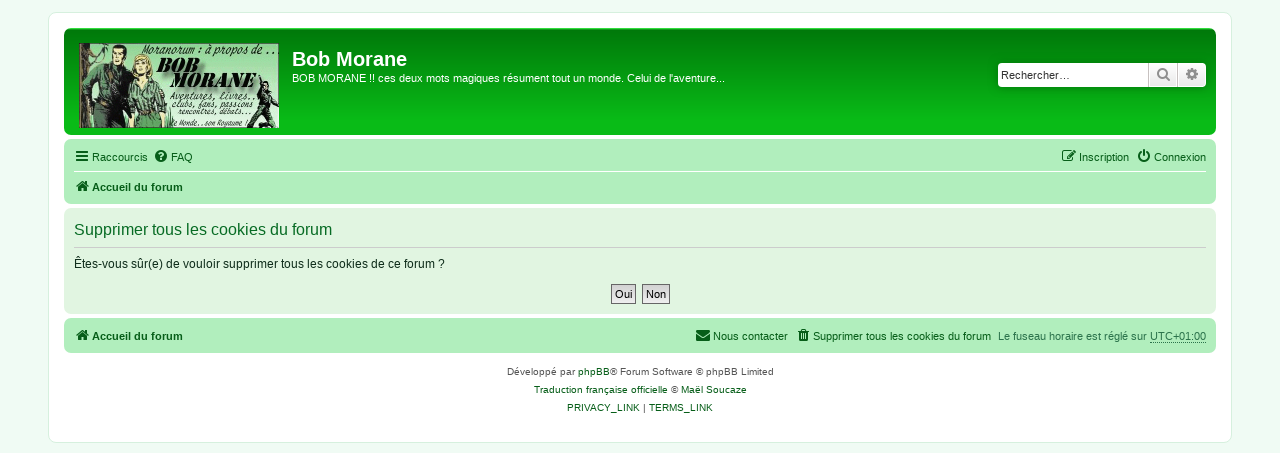

--- FILE ---
content_type: text/css
request_url: https://aproposdebobmorane.net/styles/prosilver/theme/colours.css?v=3.2
body_size: 4867
content:
/*
--------------------------------------------------------------
Colours and backgrounds for common.css
-------------------------------------------------------------- */

html, body {
	color: #2c734c;
	background-color: #f0fbf4;
}

h1 {
	color: #FFFFFF;
}

h2 {
	color: #102e1c;
}

h3 {
	border-bottom-color: #CCCCCC;
	color: #076b24;
}

hr {
	border-color: #FFFFFF;
	border-top-color: #CCCCCC;
}

/*
--------------------------------------------------------------
Colours and backgrounds for links.css
-------------------------------------------------------------- */

a { color: #075e19; }
a:hover { color: #d31811; }

/* Links on gradient backgrounds */
.forumbg .header a, .forabg .header a, th a {
	color: #FFFFFF;
}

.forumbg .header a:hover, .forabg .header a:hover, th a:hover {
	color: #8effa4;
}

/* Notification mark read link */
.dropdown-extended a.mark_read {
	background-color: #FFFFFF;
}

/* Post body links */
.postlink {
	border-bottom-color: #18b73a;
	color: #18b73a;
}

.postlink:visited {
	border-bottom-color: #2ab94b;
	color: #2ab94b;
}

.postlink:hover {
	background-color: #bdf7ca;
	color: #054b14;
}

.signature a, .signature a:hover {
	background-color: transparent;
}

/* Back to top of page */
.top i {
	color: #999999;
}

/* Arrow links  */
.arrow-left:hover, .arrow-right:hover {
	color: #18b73a;
}

/* Round cornered boxes and backgrounds
---------------------------------------- */
.wrap {
	background-color: #FFF;
	border-color: #d6f0de;
}

.headerbar {
	color: #FFFFFF;
}

.headerbar, .forumbg {
	background-color: #09bb17;
	background-image: -webkit-linear-gradient(top, #40ff4f 0%, #00790a 2px, #09bb17 92px, #09bb17 100%);
	background-image: linear-gradient(to bottom, #40ff4f 0%,#00790a 2px,#09bb17 92px,#09bb17 100%);
	background-repeat: repeat-x;
}

.forabg {
	background-color: #00790a;
	background-image: -webkit-linear-gradient(top, #40ff4f 0%, #09bb17 2px, #00790a 92px, #00790a 100%);
	background-image: linear-gradient(to bottom, #40ff4f 0%,#09bb17 2px,#00790a 92px,#00790a 100%);
	background-repeat: repeat-x;
}

.navbar {
	background-color: #b1eebd;
}

.panel {
	background-color: #e1f5e1;
	color: #102e1c;
}

.post:target .content {
	color: #000000;
}

.post:target h3 a {
	color: #000000;
}

.bg1 {
	background-color: #e2f8e5;
}

table.zebra-list tr:nth-child(odd) td, ul.zebra-list li:nth-child(odd) {
	background-color: #e2f8e5;
}

.bg2 {
	background-color: #d2f4d7;
}

table.zebra-list tr:nth-child(even) td, ul.zebra-list li:nth-child(even) {
	background-color: #d2f4d7;
}

.bg3	{
	background-color: #b1eebd;
}

.ucprowbg {
	background-color: #c8e5d5;
}

.fieldsbg {
	background-color: #d9ede1;
}

.site_logo {
        background-image: url("./images/logo.png");
        background-size: 200px 85px;
}

/* Horizontal lists
----------------------------------------*/

ul.navlinks {
	border-top-color: #FFFFFF;
}

/* Table styles
----------------------------------------*/
table.table1 thead th {
	color: #FFFFFF;
}

table.table1 tbody tr {
	border-color: #aecac8;
}

table.table1 tbody tr:hover, table.table1 tbody tr.hover {
	background-color: #bcf7cd;
	color: #000;
}

table.table1 td {
	color: #2c734c;
}

table.table1 tbody td {
	border-top-color: #FAFAFA;
}

table.table1 tbody th {
	border-bottom-color: #000000;
	color: #333333;
	background-color: #FFFFFF;
}

table.info tbody th {
	color: #000000;
}

/* Misc layout styles
---------------------------------------- */
dl.details dt {
	color: #000000;
}

dl.details dd {
	color: #2c734c;
}

.sep {
	color: #08a814;
}

/* Icon styles
---------------------------------------- */
.icon.icon-blue, a:hover .icon.icon-blue {
	color: #0c8926;
}

.icon.icon-green, a:hover .icon.icon-green{
	color: #1b9A1B;
}

.icon.icon-red, a:hover .icon.icon-red{
	color: #bc302a;
}

.icon.icon-orange, a:hover .icon.icon-orange{
	color: #ff411e;
}

.icon.icon-bluegray, a:hover .icon.icon-bluegray{
	color: #2c734c;
}

.icon.icon-gray, a:hover .icon.icon-gray{
	color: #777777;
}

.icon.icon-lightgray, a:hover .icon.icon-lightgray{
	color: #999999;
}

.icon.icon-black, a:hover .icon.icon-black{
	color: #333333;
}

.alert_close .icon:before {
	background-color: #FFFFFF;
}

/* Jumpbox */
.jumpbox .dropdown li {
	border-top-color: #CCCCCC;
}

.jumpbox-cat-link {
	background-color: #00790a;
	border-top-color: #00790a;
	color: #FFFFFF;
}

.jumpbox-cat-link:hover {
	background-color: #09bb17;
	border-top-color: #09bb17;
	color: #FFFFFF;
}

.jumpbox-forum-link {
	background-color: #d2f4d7;
}

.jumpbox-forum-link:hover {
	background-color: #f6d9d0;
}

.jumpbox .dropdown .pointer-inner {
	border-color: #d2f4d7 transparent;
}

.jumpbox-sub-link {
	background-color: #d2f4d7;
}

.jumpbox-sub-link:hover {
	background-color: #edfff1;
}

/* Miscellaneous styles
---------------------------------------- */

.copyright {
	color: #555555;
}

.error {
	color: #bc302a;
}

.reported {
	background-color: #f7ecec;
}

li.reported:hover {
	background-color: #ecd9d5 !important;
}
.sticky, .announce {
	/* you can add a background for stickies and announcements*/
}

div.rules {
	background-color: #ecd9d5;
	color: #bc302a;
}

p.post-notice {
	background-color: #ecd9d5;
	background-image: none;
}

/*
--------------------------------------------------------------
Colours and backgrounds for content.css
-------------------------------------------------------------- */

ul.forums {
	background-color: #e6fae8; /* Old browsers */ /* FF3.6+ */
	background-image: -webkit-linear-gradient(top, #bbeec5 0%, #e6fae8 100%);
	background-image: linear-gradient(to bottom, #bbeec5 0%,#e6fae8 100%); /* W3C */
	filter: progid:DXImageTransform.Microsoft.gradient( startColorstr='#bbeec5', endColorstr='#e6fae8',GradientType=0 ); /* IE6-9 */
}

ul.topiclist li {
	color: #24673d;
}

ul.topiclist dd {
	border-left-color: #FFFFFF;
}

.rtl ul.topiclist dd {
	border-right-color: #FFFFFF;
	border-left-color: transparent;
}

li.row {
	border-top-color:  #FFFFFF;
	border-bottom-color: #005c07;
}

li.row strong {
	color: #000000;
}

li.row:hover {
	background-color: #f6d9d0;
}

li.row:hover dd {
	border-left-color: #CCCCCC;
}

.rtl li.row:hover dd {
	border-right-color: #CCCCCC;
	border-left-color: transparent;
}

li.header dt, li.header dd {
	color: #FFFFFF;
}

/* Post body styles
----------------------------------------*/
.postbody {
	color: #333333;
}

/* Content container styles
----------------------------------------*/
.content {
	color: #333333;
}

.content h2, .panel h2 {
	color: #076b24;
	border-bottom-color:  #CCCCCC;
}

dl.faq dt {
	color: #333333;
}

.posthilit {
	background-color: #f3c1bf;
	color: #bc302a;
}

.announce, .unreadpost {
	/* Highlight the announcements & unread posts box */
}

/* Post signature */
.signature {
	border-top-color: #CCCCCC;
}

/* Post noticies */
.notice {
	border-top-color:  #CCCCCC;
}

/* BB Code styles
----------------------------------------*/
/* Quote block */
blockquote {
	background-color: #ebe0dd;
	border-color:#dbd2ce;
}

blockquote blockquote {
	/* Nested quotes */
	background-color:#efded9;
}

blockquote blockquote blockquote {
	/* Nested quotes */
	background-color: #ebe0dd;
}

/* Code block */
.codebox {
	background-color: #FFFFFF;
	border-color: #a7dfaf;
}

.codebox p {
	border-bottom-color:  #CCCCCC;
}

.codebox code {
	color: #2E8B57;
}

/* Attachments
----------------------------------------*/
.attachbox {
	background-color: #FFFFFF;
	border-color:  #a7dfaf;
}

.pm-message .attachbox {
	background-color: #edf5ea;
}

.attachbox dd {
	border-top-color: #a7dfaf;
}

.attachbox p {
	color: #666666;
}

.attachbox p.stats {
	color: #666666;
}

.attach-image img {
	border-color: #999999;
}

/* Inline image thumbnails */

dl.file dd {
	color: #666666;
}

dl.thumbnail img {
	border-color: #666666;
	background-color: #FFFFFF;
}

dl.thumbnail dd {
	color: #666666;
}

dl.thumbnail dt a:hover {
	background-color: #EEEEEE;
}

dl.thumbnail dt a:hover img {
	border-color: #18b73a;
}

/* Post poll styles
----------------------------------------*/

fieldset.polls dl {
	border-top-color: #c8e5d5;
	color: #666666;
}

fieldset.polls dl.voted {
	color: #000000;
}

fieldset.polls dd div {
	color: #FFFFFF;
}

.rtl .pollbar1, .rtl .pollbar2, .rtl .pollbar3, .rtl .pollbar4, .rtl .pollbar5 {
	border-right-color: transparent;
}

.pollbar1 {
	background-color: #aa2623;
	border-bottom-color: #741b16;
	border-right-color: #741b16;
}

.rtl .pollbar1 {
	border-left-color: #741b16;
}

.pollbar2 {
	background-color: #be1f1e;
	border-bottom-color: #8c201c;
	border-right-color: #8c201c;
}

.rtl .pollbar2 {
	border-left-color: #8c201c;
}

.pollbar3 {
	background-color: #d11a1a;
	border-bottom-color: #aa2623;
	border-right-color: #aa2623;
}

.rtl .pollbar3 {
	border-left-color: #aa2623;
}

.pollbar4 {
	background-color: #e41619;
	border-bottom-color: #be1f1e;
	border-right-color: #be1f1e;
}

.rtl .pollbar4 {
	border-left-color: #be1f1e;
}

.pollbar5 {
	background-color: #f81116;
	border-bottom-color: #d11a1a;
	border-right-color: #d11a1a;
}

.rtl .pollbar5 {
	border-left-color: #d11a1a;
}

/* Poster profile block
----------------------------------------*/
.postprofile {
	color: #666666;
	border-color: #FFFFFF;
}

.pm .postprofile {
	border-color: #DDDDDD;
}

.postprofile strong {
	color: #000000;
}

.online {
	background-image: url("./en/icon_user_online.gif");
}

dd.profile-warnings {
	color: #bc302a;
}

/*
--------------------------------------------------------------
Colours and backgrounds for buttons.css
-------------------------------------------------------------- */
.button {
	border-color: #c7c1c0;
	background-color: #E9E9E9; /* Old browsers */ /* FF3.6+ */
	background-image: -webkit-linear-gradient(top, #FFFFFF 0%, #E9E9E9 100%);
	background-image: linear-gradient(to bottom, #FFFFFF 0%,#E9E9E9 100%); /* W3C */
	filter: progid:DXImageTransform.Microsoft.gradient( startColorstr='#FFFFFF', endColorstr='#E9E9E9',GradientType=0 ); /* IE6-9 */
	box-shadow: 0 0 0 1px #FFFFFF inset;
	-webkit-box-shadow: 0 0 0 1px #FFFFFF inset;
	color: #d31811;
}

.button:hover,
.button:focus {
	border-color: #059b11;
	background-color: #FFFFFF; /* Old browsers */ /* FF3.6+ */
	background-image: -webkit-linear-gradient(top, #E9E9E9 0%, #FFFFFF 100%);
	background-image: linear-gradient(to bottom, #E9E9E9 0%,#FFFFFF 100%); /* W3C */
	filter: progid:DXImageTransform.Microsoft.gradient( startColorstr='#E9E9E9', endColorstr='#FFFFFF',GradientType=0 ); /* IE6-9 */
	text-shadow: 1px 1px 0 #FFFFFF, -1px -1px 0 #FFFFFF, -1px -1px 0 rgba(188, 48, 42,  0.2);
}


.button .icon,
.button-secondary {
	color: #8f8f8f;
}

.button-secondary:focus,
.button-secondary:hover,
.button:focus .icon,
.button:hover .icon {
	color: #059b11;
}

.button-search:hover,
.button-search-end:hover {
	border-color: #c7c1c0;
}

.caret	{ border-color: #DADADA; }
.caret	{ border-color: #c7c1c0; }

.contact-icons a		{ border-color: #DCDCDC; }
.contact-icons a:hover	{ background-color: #ebfaee; }

/* Pagination
---------------------------------------- */

.pagination li a {
	background: #def1e3;
	filter: none;
	border-color: #82cb94;
	box-shadow: none;
	-webkit-box-shadow: none;
	color: #2c8240;
}

.pagination li.ellipsis span {
	background: transparent;
	color:	#000000;
}

.pagination li.active span {
	background: #22ab32;
	border-color: #22ab32;
	color: #FFFFFF;
}

.pagination li a:hover, .pagination li a:hover .icon, .pagination .dropdown-visible a.dropdown-trigger, .nojs .pagination .dropdown-container:hover a.dropdown-trigger {
	background: #18b73a;
	border-color: #18b73a;
	filter: none;
	color: #FFFFFF;
	text-shadow: none;
}

/* Search box
--------------------------------------------- */

.search-box .inputbox,
.search-box .inputbox:hover,
.search-box .inputbox:focus {
	border-color: #c7c1c0;
}

.search-header {
	box-shadow: 0 0 10px #00780a;
}

/* Icon images
---------------------------------------- */

.contact-icon						{ background-image: url("./images/icons_contact.png"); }

/* Profile & navigation icons */
.pm-icon							{ background-position: 0 0; }
.email-icon							{ background-position: -21px 0; }
.jabber-icon						{ background-position: -80px 0; }
.phpbb_icq-icon						{ background-position: -61px 0 ; }
.phpbb_wlm-icon						{ background-position: -182px 0; }
.phpbb_aol-icon						{ background-position: -244px 0; }
.phpbb_website-icon					{ background-position: -40px 0; }
.phpbb_youtube-icon					{ background-position: -98px 0; }
.phpbb_facebook-icon				{ background-position: -119px 0; }
.phpbb_googleplus-icon				{ background-position: -140px 0; }
.phpbb_skype-icon					{ background-position: -161px 0; }
.phpbb_twitter-icon					{ background-position: -203px 0; }
.phpbb_yahoo-icon					{ background-position: -224px 0; }

/* Forum icons & Topic icons */
.global_read						{ background-image: url("./images/announce_read.gif"); }
.global_read_mine					{ background-image: url("./images/announce_read_mine.gif"); }
.global_read_locked					{ background-image: url("./images/announce_read_locked.gif"); }
.global_read_locked_mine			{ background-image: url("./images/announce_read_locked_mine.gif"); }
.global_unread						{ background-image: url("./images/announce_unread.gif"); }
.global_unread_mine					{ background-image: url("./images/announce_unread_mine.gif"); }
.global_unread_locked				{ background-image: url("./images/announce_unread_locked.gif"); }
.global_unread_locked_mine			{ background-image: url("./images/announce_unread_locked_mine.gif"); }

.announce_read						{ background-image: url("./images/announce_read.gif"); }
.announce_read_mine					{ background-image: url("./images/announce_read_mine.gif"); }
.announce_read_locked				{ background-image: url("./images/announce_read_locked.gif"); }
.announce_read_locked_mine			{ background-image: url("./images/announce_read_locked_mine.gif"); }
.announce_unread					{ background-image: url("./images/announce_unread.gif"); }
.announce_unread_mine				{ background-image: url("./images/announce_unread_mine.gif"); }
.announce_unread_locked				{ background-image: url("./images/announce_unread_locked.gif"); }
.announce_unread_locked_mine		{ background-image: url("./images/announce_unread_locked_mine.gif"); }

.forum_link							{ background-image: url("./images/forum_link.gif"); }
.forum_read							{ background-image: url("./images/forum_read.gif"); }
.forum_read_locked					{ background-image: url("./images/forum_read_locked.gif"); }
.forum_read_subforum				{ background-image: url("./images/forum_read_subforum.gif"); }
.forum_unread						{ background-image: url("./images/forum_unread.gif"); }
.forum_unread_locked				{ background-image: url("./images/forum_unread_locked.gif"); }
.forum_unread_subforum				{ background-image: url("./images/forum_unread_subforum.gif"); }

.sticky_read						{ background-image: url("./images/sticky_read.gif"); }
.sticky_read_mine					{ background-image: url("./images/sticky_read_mine.gif"); }
.sticky_read_locked					{ background-image: url("./images/sticky_read_locked.gif"); }
.sticky_read_locked_mine			{ background-image: url("./images/sticky_read_locked_mine.gif"); }
.sticky_unread						{ background-image: url("./images/sticky_unread.gif"); }
.sticky_unread_mine					{ background-image: url("./images/sticky_unread_mine.gif"); }
.sticky_unread_locked				{ background-image: url("./images/sticky_unread_locked.gif"); }
.sticky_unread_locked_mine			{ background-image: url("./images/sticky_unread_locked_mine.gif"); }

.topic_moved						{ background-image: url("./images/topic_moved.gif"); }
.pm_read,
.topic_read							{ background-image: url("./images/topic_read.gif"); }
.topic_read_mine					{ background-image: url("./images/topic_read_mine.gif"); }
.topic_read_hot						{ background-image: url("./images/topic_read_hot.gif"); }
.topic_read_hot_mine				{ background-image: url("./images/topic_read_hot_mine.gif"); }
.topic_read_locked					{ background-image: url("./images/topic_read_locked.gif"); }
.topic_read_locked_mine				{ background-image: url("./images/topic_read_locked_mine.gif"); }
.pm_unread,
.topic_unread						{ background-image: url("./images/topic_unread.gif"); }
.topic_unread_mine					{ background-image: url("./images/topic_unread_mine.gif"); }
.topic_unread_hot					{ background-image: url("./images/topic_unread_hot.gif"); }
.topic_unread_hot_mine				{ background-image: url("./images/topic_unread_hot_mine.gif"); }
.topic_unread_locked				{ background-image: url("./images/topic_unread_locked.gif"); }
.topic_unread_locked_mine			{ background-image: url("./images/topic_unread_locked_mine.gif"); }


/*
--------------------------------------------------------------
Colours and backgrounds for cp.css
-------------------------------------------------------------- */

/* Main CP box
----------------------------------------*/

.panel-container h3, .panel-container hr, .cp-menu hr {
	border-color: #6dcb80;
}

.panel-container .panel li.row {
	border-bottom-color: #88d497;
	border-top-color: #F9F9F9;
}

ul.cplist {
	border-top-color: #88d497;
}

.panel-container .panel li.header dd, .panel-container .panel li.header dt {
	color: #000000;
}

.panel-container table.table1 thead th {
	color: #333333;
	border-bottom-color: #333333;
}

.cp-main .pm-message {
	border-color: #c3e7ce;
	background-color: #FFFFFF;
}

/* CP tabbed menu
----------------------------------------*/
.tabs .tab > a {
	background: #94e0a1;
	color: #2c734c;
}

.tabs .tab > a:hover {
	background: #d1fcda;
	color: #d31811;
}

.tabs .activetab > a,
.tabs .activetab > a:hover {
	background-color: #b1eebd; /* Old browsers */ /* FF3.6+ */
	background-image: -webkit-linear-gradient(top, #d9ffe1 0%, #b1eebd 100%);
	background-image: linear-gradient(to bottom, #d9ffe1 0%,#b1eebd 100%); /* W3C */
	filter: progid:DXImageTransform.Microsoft.gradient( startColorstr='#d9ffe1', endColorstr='#b1eebd',GradientType=0 ); /* IE6-9 */
	border-color: #b1eebd;
	box-shadow: 0 1px 1px #eefff2 inset;
	color: #333333;
}

.tabs .activetab > a:hover {
	color: #000000;
}

/* Mini tabbed menu used in MCP
----------------------------------------*/
.minitabs .tab > a {
	background-color: #d2f4d7;
}

.minitabs .activetab > a,
.minitabs .activetab > a:hover {
	background-color: #F9F9F9;
	color: #333333;
}

/* Responsive tabs
----------------------------------------*/
.responsive-tab .responsive-tab-link:before {
	border-color: #2c734c;
}

.responsive-tab .responsive-tab-link:hover:before {
	border-color: #d31811;
}

/* UCP navigation menu
----------------------------------------*/

/* Link styles for the sub-section links */
.navigation a {
	color: #333;
	background: #b1eebd; /* Old browsers */ /* FF3.6+ */
	background: -webkit-linear-gradient(left, #89d999 50%, #b1eebd 100%);
	background: linear-gradient(to right, #89d999 50%,#b1eebd 100%); /* W3C */
	filter: progid:DXImageTransform.Microsoft.gradient( startColorstr='#89d999', endColorstr='#b1eebd',GradientType=1 ); /* IE6-9 */
}

.rtl .navigation a {
	background: #89d999; /* Old browsers */ /* FF3.6+ */
	background: -webkit-linear-gradient(left, #b1eebd 50%, #89d999 100%);
	background: linear-gradient(to right, #b1eebd 50%,#89d999 100%); /* W3C */
	filter: progid:DXImageTransform.Microsoft.gradient( startColorstr='#b1eebd', endColorstr='#89d999',GradientType=1 ); /* IE6-9 */
}

.navigation a:hover {
	background: #78d088;
	color: #bc302a;
	filter: progid:DXImageTransform.Microsoft.gradient(enabled = false);
}

.navigation .active-subsection a {
	background: #F9F9F9;
	color: #d31811;
	filter: progid:DXImageTransform.Microsoft.gradient(enabled = false);
}

.navigation .active-subsection a:hover {
	color: #d31811;
}

@media only screen and (max-width: 900px), only screen and (max-device-width: 900px)
{
	#navigation a, .rtl #navigation a {
		background: #86d796;
	}
}

/* Preferences pane layout
----------------------------------------*/
.panel-container h2 {
	color: #333333;
}

.panel-container .panel {
	background-color: #F9F9F9;
}

.cp-main .pm {
	background-color: #FFFFFF;
}

/* Friends list */
.cp-mini {
	background-color: #e6fae8;
}

dl.mini dt {
	color: #1f5536;
}

/* PM Styles
----------------------------------------*/
/* PM Message history */
.current {
	color: #000000 !important;
}

/* PM marking colours */
.pmlist li.pm_message_reported_colour, .pm_message_reported_colour {
	border-left-color: #bc302a;
	border-right-color: #bc302a;
}

.pmlist li.pm_marked_colour, .pm_marked_colour {
	border-color: #ff411e;
}

.pmlist li.pm_replied_colour, .pm_replied_colour {
	border-color: #75cd82;
}

.pmlist li.pm_friend_colour, .pm_friend_colour {
	border-color: #2ab94b;
}

.pmlist li.pm_foe_colour, .pm_foe_colour {
	border-color: #000000;
}

/* Avatar gallery */
.gallery label {
	background: #FFFFFF;
	border-color: #CCC;
}

.gallery label:hover {
	background-color: #EEE;
}

/*
--------------------------------------------------------------
Colours and backgrounds for forms.css
-------------------------------------------------------------- */

/* General form styles
----------------------------------------*/
select {
	border-color: #666666;
	background-color: #FAFAFA;
	color: #000;
}

label {
	color: #1f5536;
}

option.disabled-option {
	color: graytext;
}

/* Definition list layout for forms
---------------------------------------- */
dd label {
	color: #333;
}

fieldset.fields1 {
	background-color: transparent;
}

/* Hover effects */
fieldset dl:hover dt label {
	color: #000000;
}

fieldset.fields2 dl:hover dt label {
	color: inherit;
}

/* Quick-login on index page */
fieldset.quick-login input.inputbox {
	background-color: #edf5ea;
}

/* Posting page styles
----------------------------------------*/

.message-box textarea {
	color: #333333;
}

.message-box textarea.drag-n-drop {
	outline-color: rgba(102, 102, 102, 0.5);
}

.message-box textarea.drag-n-drop-highlight {
	outline-color: rgba(8, 185, 22,  0.5);
}

/* Input field styles
---------------------------------------- */
.inputbox {
	background-color: #FFFFFF;
	border-color: #82cb94;
	color: #333333;
}

.inputbox:-moz-placeholder {
	color: #333333;
}

.inputbox::-webkit-input-placeholder {
	color: #333333;
}

.inputbox:hover {
	border-color: #08b916;
}

.inputbox:focus {
	border-color: #08b916;
}

.inputbox:focus:-moz-placeholder {
	color: transparent;
}

.inputbox:focus::-webkit-input-placeholder {
	color: transparent;
}


/* Form button styles
---------------------------------------- */

a.button1, input.button1, input.button3, a.button2, input.button2 {
	color: #000;
	background-color: #EFEFEF; /* Old browsers */ /* FF3.6+ */
	background-image: -webkit-linear-gradient(top, #D2D2D2 0%, #EFEFEF 100%);
	background-image: linear-gradient(to bottom, #D2D2D2 0%,#EFEFEF 100%); /* W3C */
	filter: progid:DXImageTransform.Microsoft.gradient( startColorstr='#D2D2D2', endColorstr='#EFEFEF',GradientType=0 ); /* IE6-9 */
}

a.button1, input.button1 {
	border-color: #666666;
}

input.button3 {
	background-image: none;
}

/* Alternative button */
a.button2, input.button2, input.button3 {
	border-color: #666666;
}

/* <a> button in the style of the form buttons */
a.button1, a.button2 {
	color: #000000;
}

/* Hover states */
a.button1:hover, input.button1:hover, a.button2:hover, input.button2:hover, input.button3:hover {
	border-color: #d31811;
	color: #d31811;
	background-color: #D2D2D2; /* Old browsers */ /* FF3.6+ */
	background-image: -webkit-linear-gradient(top, #EFEFEF 0%, #D2D2D2 100%);
	background-image: linear-gradient(to bottom, #EFEFEF 0%,#D2D2D2 100%); /* W3C */
	filter: progid:DXImageTransform.Microsoft.gradient( startColorstr='#EFEFEF', endColorstr='#D2D2D2',GradientType=0 ); /* IE6-9 */
}

/* Focus states */
input.button1:focus, input.button2:focus, input.button3:focus {
	border-color: #08b916;
	color: #065c1d;
}

input.disabled {
	color: #666666;
}

/* jQuery popups
---------------------------------------- */
.phpbb_alert {
	background-color: #FFFFFF;
	border-color: #999999;
}
.darken {
	background-color: #000000;
}

.loading_indicator {
	background-color: #000000;
	background-image: url("./images/loading.gif");
}

.dropdown-extended ul li {
	border-top-color: #B9B9B9;
}

.dropdown-extended ul li:hover {
	background-color: #bcf7cd;
	color: #000000;
}

.dropdown-extended .header, .dropdown-extended .footer {
	border-color: #B9B9B9;
	color: #000000;
}

.dropdown-extended .footer {
	border-top-style: solid;
	border-top-width: 1px;
}

.dropdown-extended .header {
	background-color: #edfff1; /* Old browsers */ /* FF3.6+ */
	background-image: -webkit-linear-gradient(top, #edfff1 0%, #b1eebd 100%);
	background-image: linear-gradient(to bottom, #edfff1 0%,#b1eebd 100%); /* W3C */
	filter: progid:DXImageTransform.Microsoft.gradient( startColorstr='#edfff1', endColorstr='#b1eebd',GradientType=0 ); /* IE6-9 */
}

.dropdown .pointer {
	border-color: #B9B9B9 transparent;
}

.dropdown .pointer-inner {
	border-color: #FFF transparent;
}

.dropdown-extended .pointer-inner {
	border-color: #edfff1 transparent;
}

.dropdown .dropdown-contents {
	background: #fff;
	border-color: #B9B9B9;
	box-shadow: 1px 3px 5px rgba(0, 0, 0, 0.2);
}

.dropdown-up .dropdown-contents {
	box-shadow: 1px 0 5px rgba(0, 0, 0, 0.2);
}

.dropdown li, .dropdown li li {
	border-color: #DCDCDC;
}

.dropdown li.separator {
	border-color: #DCDCDC;
}

/* Notifications
---------------------------------------- */

.notification_list p.notification-time {
	color: #24673d;
}

li.notification-reported strong, li.notification-disapproved strong {
	color: #d31811;
}

.badge {
	background-color: #d31811;
	color: #ffffff;
}
